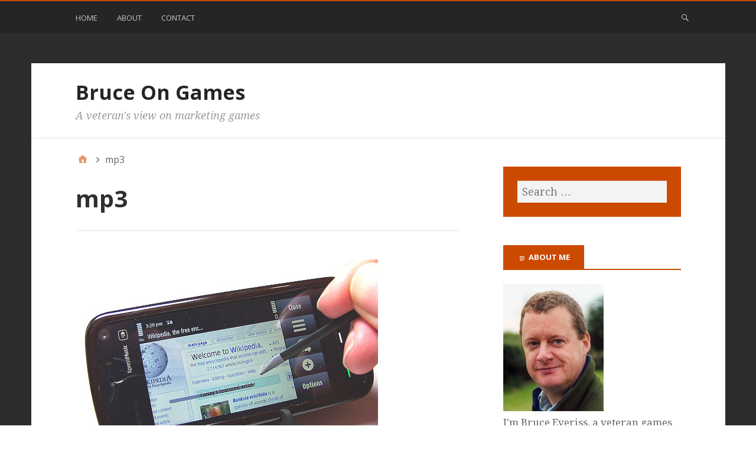

--- FILE ---
content_type: text/html; charset=UTF-8
request_url: https://www.bruceongames.com/tag/mp3/
body_size: 14008
content:
<!DOCTYPE html>
<html lang="en-US">

<head>
<meta charset="UTF-8" />
<title>mp3 &#8211; Bruce On Games</title>
<meta name='robots' content='max-image-preview:large' />
<meta name="viewport" content="width=device-width, initial-scale=1" />
<meta name="generator" content="Stargazer 4.0.0" />
<link rel='dns-prefetch' href='//fonts.googleapis.com' />
<link rel="alternate" type="application/rss+xml" title="Bruce On Games &raquo; Feed" href="https://www.bruceongames.com/feed/" />
<link rel="alternate" type="application/rss+xml" title="Bruce On Games &raquo; Comments Feed" href="https://www.bruceongames.com/comments/feed/" />
<link rel="alternate" type="application/rss+xml" title="Bruce On Games &raquo; mp3 Tag Feed" href="https://www.bruceongames.com/tag/mp3/feed/" />
<style id='wp-img-auto-sizes-contain-inline-css' type='text/css'>
img:is([sizes=auto i],[sizes^="auto," i]){contain-intrinsic-size:3000px 1500px}
/*# sourceURL=wp-img-auto-sizes-contain-inline-css */
</style>
<style id='wp-block-library-inline-css' type='text/css'>
:root{--wp-block-synced-color:#7a00df;--wp-block-synced-color--rgb:122,0,223;--wp-bound-block-color:var(--wp-block-synced-color);--wp-editor-canvas-background:#ddd;--wp-admin-theme-color:#007cba;--wp-admin-theme-color--rgb:0,124,186;--wp-admin-theme-color-darker-10:#006ba1;--wp-admin-theme-color-darker-10--rgb:0,107,160.5;--wp-admin-theme-color-darker-20:#005a87;--wp-admin-theme-color-darker-20--rgb:0,90,135;--wp-admin-border-width-focus:2px}@media (min-resolution:192dpi){:root{--wp-admin-border-width-focus:1.5px}}.wp-element-button{cursor:pointer}:root .has-very-light-gray-background-color{background-color:#eee}:root .has-very-dark-gray-background-color{background-color:#313131}:root .has-very-light-gray-color{color:#eee}:root .has-very-dark-gray-color{color:#313131}:root .has-vivid-green-cyan-to-vivid-cyan-blue-gradient-background{background:linear-gradient(135deg,#00d084,#0693e3)}:root .has-purple-crush-gradient-background{background:linear-gradient(135deg,#34e2e4,#4721fb 50%,#ab1dfe)}:root .has-hazy-dawn-gradient-background{background:linear-gradient(135deg,#faaca8,#dad0ec)}:root .has-subdued-olive-gradient-background{background:linear-gradient(135deg,#fafae1,#67a671)}:root .has-atomic-cream-gradient-background{background:linear-gradient(135deg,#fdd79a,#004a59)}:root .has-nightshade-gradient-background{background:linear-gradient(135deg,#330968,#31cdcf)}:root .has-midnight-gradient-background{background:linear-gradient(135deg,#020381,#2874fc)}:root{--wp--preset--font-size--normal:16px;--wp--preset--font-size--huge:42px}.has-regular-font-size{font-size:1em}.has-larger-font-size{font-size:2.625em}.has-normal-font-size{font-size:var(--wp--preset--font-size--normal)}.has-huge-font-size{font-size:var(--wp--preset--font-size--huge)}.has-text-align-center{text-align:center}.has-text-align-left{text-align:left}.has-text-align-right{text-align:right}.has-fit-text{white-space:nowrap!important}#end-resizable-editor-section{display:none}.aligncenter{clear:both}.items-justified-left{justify-content:flex-start}.items-justified-center{justify-content:center}.items-justified-right{justify-content:flex-end}.items-justified-space-between{justify-content:space-between}.screen-reader-text{border:0;clip-path:inset(50%);height:1px;margin:-1px;overflow:hidden;padding:0;position:absolute;width:1px;word-wrap:normal!important}.screen-reader-text:focus{background-color:#ddd;clip-path:none;color:#444;display:block;font-size:1em;height:auto;left:5px;line-height:normal;padding:15px 23px 14px;text-decoration:none;top:5px;width:auto;z-index:100000}html :where(.has-border-color){border-style:solid}html :where([style*=border-top-color]){border-top-style:solid}html :where([style*=border-right-color]){border-right-style:solid}html :where([style*=border-bottom-color]){border-bottom-style:solid}html :where([style*=border-left-color]){border-left-style:solid}html :where([style*=border-width]){border-style:solid}html :where([style*=border-top-width]){border-top-style:solid}html :where([style*=border-right-width]){border-right-style:solid}html :where([style*=border-bottom-width]){border-bottom-style:solid}html :where([style*=border-left-width]){border-left-style:solid}html :where(img[class*=wp-image-]){height:auto;max-width:100%}:where(figure){margin:0 0 1em}html :where(.is-position-sticky){--wp-admin--admin-bar--position-offset:var(--wp-admin--admin-bar--height,0px)}@media screen and (max-width:600px){html :where(.is-position-sticky){--wp-admin--admin-bar--position-offset:0px}}

/*# sourceURL=wp-block-library-inline-css */
</style><style id='global-styles-inline-css' type='text/css'>
:root{--wp--preset--aspect-ratio--square: 1;--wp--preset--aspect-ratio--4-3: 4/3;--wp--preset--aspect-ratio--3-4: 3/4;--wp--preset--aspect-ratio--3-2: 3/2;--wp--preset--aspect-ratio--2-3: 2/3;--wp--preset--aspect-ratio--16-9: 16/9;--wp--preset--aspect-ratio--9-16: 9/16;--wp--preset--color--black: #000000;--wp--preset--color--cyan-bluish-gray: #abb8c3;--wp--preset--color--white: #ffffff;--wp--preset--color--pale-pink: #f78da7;--wp--preset--color--vivid-red: #cf2e2e;--wp--preset--color--luminous-vivid-orange: #ff6900;--wp--preset--color--luminous-vivid-amber: #fcb900;--wp--preset--color--light-green-cyan: #7bdcb5;--wp--preset--color--vivid-green-cyan: #00d084;--wp--preset--color--pale-cyan-blue: #8ed1fc;--wp--preset--color--vivid-cyan-blue: #0693e3;--wp--preset--color--vivid-purple: #9b51e0;--wp--preset--gradient--vivid-cyan-blue-to-vivid-purple: linear-gradient(135deg,rgb(6,147,227) 0%,rgb(155,81,224) 100%);--wp--preset--gradient--light-green-cyan-to-vivid-green-cyan: linear-gradient(135deg,rgb(122,220,180) 0%,rgb(0,208,130) 100%);--wp--preset--gradient--luminous-vivid-amber-to-luminous-vivid-orange: linear-gradient(135deg,rgb(252,185,0) 0%,rgb(255,105,0) 100%);--wp--preset--gradient--luminous-vivid-orange-to-vivid-red: linear-gradient(135deg,rgb(255,105,0) 0%,rgb(207,46,46) 100%);--wp--preset--gradient--very-light-gray-to-cyan-bluish-gray: linear-gradient(135deg,rgb(238,238,238) 0%,rgb(169,184,195) 100%);--wp--preset--gradient--cool-to-warm-spectrum: linear-gradient(135deg,rgb(74,234,220) 0%,rgb(151,120,209) 20%,rgb(207,42,186) 40%,rgb(238,44,130) 60%,rgb(251,105,98) 80%,rgb(254,248,76) 100%);--wp--preset--gradient--blush-light-purple: linear-gradient(135deg,rgb(255,206,236) 0%,rgb(152,150,240) 100%);--wp--preset--gradient--blush-bordeaux: linear-gradient(135deg,rgb(254,205,165) 0%,rgb(254,45,45) 50%,rgb(107,0,62) 100%);--wp--preset--gradient--luminous-dusk: linear-gradient(135deg,rgb(255,203,112) 0%,rgb(199,81,192) 50%,rgb(65,88,208) 100%);--wp--preset--gradient--pale-ocean: linear-gradient(135deg,rgb(255,245,203) 0%,rgb(182,227,212) 50%,rgb(51,167,181) 100%);--wp--preset--gradient--electric-grass: linear-gradient(135deg,rgb(202,248,128) 0%,rgb(113,206,126) 100%);--wp--preset--gradient--midnight: linear-gradient(135deg,rgb(2,3,129) 0%,rgb(40,116,252) 100%);--wp--preset--font-size--small: 13px;--wp--preset--font-size--medium: 20px;--wp--preset--font-size--large: 36px;--wp--preset--font-size--x-large: 42px;--wp--preset--spacing--20: 0.44rem;--wp--preset--spacing--30: 0.67rem;--wp--preset--spacing--40: 1rem;--wp--preset--spacing--50: 1.5rem;--wp--preset--spacing--60: 2.25rem;--wp--preset--spacing--70: 3.38rem;--wp--preset--spacing--80: 5.06rem;--wp--preset--shadow--natural: 6px 6px 9px rgba(0, 0, 0, 0.2);--wp--preset--shadow--deep: 12px 12px 50px rgba(0, 0, 0, 0.4);--wp--preset--shadow--sharp: 6px 6px 0px rgba(0, 0, 0, 0.2);--wp--preset--shadow--outlined: 6px 6px 0px -3px rgb(255, 255, 255), 6px 6px rgb(0, 0, 0);--wp--preset--shadow--crisp: 6px 6px 0px rgb(0, 0, 0);}:where(.is-layout-flex){gap: 0.5em;}:where(.is-layout-grid){gap: 0.5em;}body .is-layout-flex{display: flex;}.is-layout-flex{flex-wrap: wrap;align-items: center;}.is-layout-flex > :is(*, div){margin: 0;}body .is-layout-grid{display: grid;}.is-layout-grid > :is(*, div){margin: 0;}:where(.wp-block-columns.is-layout-flex){gap: 2em;}:where(.wp-block-columns.is-layout-grid){gap: 2em;}:where(.wp-block-post-template.is-layout-flex){gap: 1.25em;}:where(.wp-block-post-template.is-layout-grid){gap: 1.25em;}.has-black-color{color: var(--wp--preset--color--black) !important;}.has-cyan-bluish-gray-color{color: var(--wp--preset--color--cyan-bluish-gray) !important;}.has-white-color{color: var(--wp--preset--color--white) !important;}.has-pale-pink-color{color: var(--wp--preset--color--pale-pink) !important;}.has-vivid-red-color{color: var(--wp--preset--color--vivid-red) !important;}.has-luminous-vivid-orange-color{color: var(--wp--preset--color--luminous-vivid-orange) !important;}.has-luminous-vivid-amber-color{color: var(--wp--preset--color--luminous-vivid-amber) !important;}.has-light-green-cyan-color{color: var(--wp--preset--color--light-green-cyan) !important;}.has-vivid-green-cyan-color{color: var(--wp--preset--color--vivid-green-cyan) !important;}.has-pale-cyan-blue-color{color: var(--wp--preset--color--pale-cyan-blue) !important;}.has-vivid-cyan-blue-color{color: var(--wp--preset--color--vivid-cyan-blue) !important;}.has-vivid-purple-color{color: var(--wp--preset--color--vivid-purple) !important;}.has-black-background-color{background-color: var(--wp--preset--color--black) !important;}.has-cyan-bluish-gray-background-color{background-color: var(--wp--preset--color--cyan-bluish-gray) !important;}.has-white-background-color{background-color: var(--wp--preset--color--white) !important;}.has-pale-pink-background-color{background-color: var(--wp--preset--color--pale-pink) !important;}.has-vivid-red-background-color{background-color: var(--wp--preset--color--vivid-red) !important;}.has-luminous-vivid-orange-background-color{background-color: var(--wp--preset--color--luminous-vivid-orange) !important;}.has-luminous-vivid-amber-background-color{background-color: var(--wp--preset--color--luminous-vivid-amber) !important;}.has-light-green-cyan-background-color{background-color: var(--wp--preset--color--light-green-cyan) !important;}.has-vivid-green-cyan-background-color{background-color: var(--wp--preset--color--vivid-green-cyan) !important;}.has-pale-cyan-blue-background-color{background-color: var(--wp--preset--color--pale-cyan-blue) !important;}.has-vivid-cyan-blue-background-color{background-color: var(--wp--preset--color--vivid-cyan-blue) !important;}.has-vivid-purple-background-color{background-color: var(--wp--preset--color--vivid-purple) !important;}.has-black-border-color{border-color: var(--wp--preset--color--black) !important;}.has-cyan-bluish-gray-border-color{border-color: var(--wp--preset--color--cyan-bluish-gray) !important;}.has-white-border-color{border-color: var(--wp--preset--color--white) !important;}.has-pale-pink-border-color{border-color: var(--wp--preset--color--pale-pink) !important;}.has-vivid-red-border-color{border-color: var(--wp--preset--color--vivid-red) !important;}.has-luminous-vivid-orange-border-color{border-color: var(--wp--preset--color--luminous-vivid-orange) !important;}.has-luminous-vivid-amber-border-color{border-color: var(--wp--preset--color--luminous-vivid-amber) !important;}.has-light-green-cyan-border-color{border-color: var(--wp--preset--color--light-green-cyan) !important;}.has-vivid-green-cyan-border-color{border-color: var(--wp--preset--color--vivid-green-cyan) !important;}.has-pale-cyan-blue-border-color{border-color: var(--wp--preset--color--pale-cyan-blue) !important;}.has-vivid-cyan-blue-border-color{border-color: var(--wp--preset--color--vivid-cyan-blue) !important;}.has-vivid-purple-border-color{border-color: var(--wp--preset--color--vivid-purple) !important;}.has-vivid-cyan-blue-to-vivid-purple-gradient-background{background: var(--wp--preset--gradient--vivid-cyan-blue-to-vivid-purple) !important;}.has-light-green-cyan-to-vivid-green-cyan-gradient-background{background: var(--wp--preset--gradient--light-green-cyan-to-vivid-green-cyan) !important;}.has-luminous-vivid-amber-to-luminous-vivid-orange-gradient-background{background: var(--wp--preset--gradient--luminous-vivid-amber-to-luminous-vivid-orange) !important;}.has-luminous-vivid-orange-to-vivid-red-gradient-background{background: var(--wp--preset--gradient--luminous-vivid-orange-to-vivid-red) !important;}.has-very-light-gray-to-cyan-bluish-gray-gradient-background{background: var(--wp--preset--gradient--very-light-gray-to-cyan-bluish-gray) !important;}.has-cool-to-warm-spectrum-gradient-background{background: var(--wp--preset--gradient--cool-to-warm-spectrum) !important;}.has-blush-light-purple-gradient-background{background: var(--wp--preset--gradient--blush-light-purple) !important;}.has-blush-bordeaux-gradient-background{background: var(--wp--preset--gradient--blush-bordeaux) !important;}.has-luminous-dusk-gradient-background{background: var(--wp--preset--gradient--luminous-dusk) !important;}.has-pale-ocean-gradient-background{background: var(--wp--preset--gradient--pale-ocean) !important;}.has-electric-grass-gradient-background{background: var(--wp--preset--gradient--electric-grass) !important;}.has-midnight-gradient-background{background: var(--wp--preset--gradient--midnight) !important;}.has-small-font-size{font-size: var(--wp--preset--font-size--small) !important;}.has-medium-font-size{font-size: var(--wp--preset--font-size--medium) !important;}.has-large-font-size{font-size: var(--wp--preset--font-size--large) !important;}.has-x-large-font-size{font-size: var(--wp--preset--font-size--x-large) !important;}
/*# sourceURL=global-styles-inline-css */
</style>

<style id='classic-theme-styles-inline-css' type='text/css'>
/*! This file is auto-generated */
.wp-block-button__link{color:#fff;background-color:#32373c;border-radius:9999px;box-shadow:none;text-decoration:none;padding:calc(.667em + 2px) calc(1.333em + 2px);font-size:1.125em}.wp-block-file__button{background:#32373c;color:#fff;text-decoration:none}
/*# sourceURL=/wp-includes/css/classic-themes.min.css */
</style>
<link rel='stylesheet' id='stargazer-font-css' href='https://fonts.googleapis.com/css?family=Droid+Serif%3A400%2C700%2C400italic%2C700italic%7COpen+Sans%3A300%2C400%2C600%2C700&#038;ver=6.9#038;subset=latin,latin-ext' type='text/css' media='all' />
<link rel='stylesheet' id='hybrid-one-five-css' href='https://www.bruceongames.com/wp-content/themes/stargazer/library/css/one-five.min.css?ver=4.0.0' type='text/css' media='all' />
<link rel='stylesheet' id='hybrid-gallery-css' href='https://www.bruceongames.com/wp-content/themes/stargazer/library/css/gallery.min.css?ver=4.0.0' type='text/css' media='all' />
<link rel='stylesheet' id='stargazer-mediaelement-css' href='https://www.bruceongames.com/wp-content/themes/stargazer/css/mediaelement.min.css?ver=6.9' type='text/css' media='all' />
<link rel='stylesheet' id='stargazer-media-css' href='https://www.bruceongames.com/wp-content/themes/stargazer/css/media.min.css?ver=6.9' type='text/css' media='all' />
<link rel='stylesheet' id='hybrid-style-css' href='https://www.bruceongames.com/wp-content/themes/stargazer/style.min.css?ver=6.9' type='text/css' media='all' />
<script type="text/javascript" src="https://www.bruceongames.com/wp-includes/js/jquery/jquery.min.js?ver=3.7.1" id="jquery-core-js"></script>
<script type="text/javascript" src="https://www.bruceongames.com/wp-includes/js/jquery/jquery-migrate.min.js?ver=3.4.1" id="jquery-migrate-js"></script>
<script type="text/javascript" src="https://www.bruceongames.com/wp-content/plugins/google-analyticator/external-tracking.min.js?ver=6.5.7" id="ga-external-tracking-js"></script>
<link rel="https://api.w.org/" href="https://www.bruceongames.com/wp-json/" /><link rel="alternate" title="JSON" type="application/json" href="https://www.bruceongames.com/wp-json/wp/v2/tags/36" /><link rel="EditURI" type="application/rsd+xml" title="RSD" href="https://www.bruceongames.com/xmlrpc.php?rsd" />
<meta name="generator" content="WordPress 6.9" />

<style type="text/css" id="custom-colors-css">a, .wp-playlist-light .wp-playlist-playing, .wp-embed-comments a,.wp-embed-share-dialog-open, .wp-embed a { color: rgba( 204, 74, 0, 0.75 ); } a:hover, a:focus, legend, mark, .comment-respond .required, pre,.form-allowed-tags code, pre code,.wp-playlist-light .wp-playlist-item:hover,.wp-playlist-light .wp-playlist-item:focus,.mejs-button button:hover::after, .mejs-button button:focus::after,.mejs-overlay-button:hover::after, .mejs-overlay-button:focus::after,.wp-embed-comments a:hover, .wp-embed-comments a:focus,.wp-embed-share-dialog-open:hover, .wp-embed-share-dialog-open:focus,.wp-embed a:hover, .wp-embed a:focus{ color: #cc4a00; } input[type='submit'], input[type='reset'], input[type='button'], button, .page-links a,.comment-reply-link, .comment-reply-login, .wp-calendar td.has-posts a, #menu-sub-terms li a{ background-color: rgba( 204, 74, 0, 0.8 ); } legend, mark, pre, .form-allowed-tags code { background-color: rgba( 204, 74, 0, 0.1 ); } input[type='submit']:hover, input[type='submit']:focus,input[type='reset']:hover, input[type='reset']:focus,input[type='button']:hover, input[type='button']:focus,button:hover, button:focus,.page-links a:hover, .page-links a:focus,.wp-calendar td.has-posts a:hover, .wp-calendar td.has-posts a:focus,.widget-title > .wrap,#comments-number > .wrap, #reply-title > .wrap, .attachment-meta-title > .wrap,.widget_search > .search-form,#menu-sub-terms li a:hover, #menu-sub-terms li a:focus,.comment-reply-link:hover, .comment-reply-link:focus,.comment-reply-login:hover, .comment-reply-login:focus,.mejs-time-rail .mejs-time-loaded, .skip-link .screen-reader-text{ background-color: #cc4a00; } ::selection { background-color: #cc4a00; } legend { border-color: rgba( 204, 74, 0, 0.15 ); } body { border-top-color: #cc4a00; } .entry-content a, .entry-summary a, .comment-content a { border-bottom-color: rgba( 204, 74, 0, 0.15 ); } .entry-content a:hover, .entry-content a:focus,           .entry-summary a:hover, .entry-summary a:focus,           .comment-content a:hover, .comment-content a:focus           { border-bottom-color: rgba( 204, 74, 0, 0.75 ); } body, .widget-title, #comments-number, #reply-title,.attachment-meta-title { border-bottom-color: #cc4a00; } blockquote { background-color: rgba( 204, 74, 0, 0.85 ); } blockquote blockquote { background-color: rgba( 204, 74, 0, 0.9 ); } blockquote { outline-color: rgba( 204, 74, 0, 0.85); }</style>

<style type="text/css" id="custom-header-css">body.custom-header #site-title a { color: #252525; }</style>
<style type="text/css" id="custom-background-css">body.custom-background { background: #2d2d2d; }</style>
<!-- Google Analytics Tracking by Google Analyticator 6.5.7 -->
<script type="text/javascript">
    var analyticsFileTypes = [];
    var analyticsSnippet = 'disabled';
    var analyticsEventTracking = 'enabled';
</script>
<script type="text/javascript">
	(function(i,s,o,g,r,a,m){i['GoogleAnalyticsObject']=r;i[r]=i[r]||function(){
	(i[r].q=i[r].q||[]).push(arguments)},i[r].l=1*new Date();a=s.createElement(o),
	m=s.getElementsByTagName(o)[0];a.async=1;a.src=g;m.parentNode.insertBefore(a,m)
	})(window,document,'script','//www.google-analytics.com/analytics.js','ga');
	ga('create', 'UA-113069-20', 'auto');
 
	ga('send', 'pageview');
</script>
</head>

<body data-rsssl=1 class="wordpress ltr en en-us parent-theme y2026 m01 d17 h14 saturday logged-out custom-background custom-header display-header-text plural archive taxonomy taxonomy-post_tag taxonomy-post_tag-mp3 post_tag-template-default layout-2c-l custom-colors" dir="ltr" itemscope="itemscope" itemtype="http://schema.org/Blog">

	<div id="container">

		<div class="skip-link">
			<a href="#content" class="screen-reader-text">Skip to content</a>
		</div><!-- .skip-link -->

		
	<nav class="menu menu-primary" role="navigation" id="menu-primary" aria-label="Primary Menu" itemscope="itemscope" itemtype="http://schema.org/SiteNavigationElement">

		<h3 id="menu-primary-title" class="menu-toggle">
			<button class="screen-reader-text">Main</button>
		</h3><!-- .menu-toggle -->

		<div class="wrap"><ul id="menu-primary-items" class="menu-items"><li id="menu-item-3823" class="menu-item menu-item-type-custom menu-item-object-custom menu-item-home menu-item-3823"><a href="https://www.bruceongames.com/">Home</a></li>
<li id="menu-item-3822" class="menu-item menu-item-type-post_type menu-item-object-page menu-item-3822"><a href="https://www.bruceongames.com/about/">About</a></li>
<li id="menu-item-3821" class="menu-item menu-item-type-post_type menu-item-object-page menu-item-3821"><a href="https://www.bruceongames.com/contact/">Contact</a></li>
</ul><form role="search" method="get" class="search-form" action="https://www.bruceongames.com/">
				<label>
					<span class="screen-reader-text">Search for:</span>
					<input type="search" class="search-field" placeholder="Search &hellip;" value="" name="s" />
				</label>
				<input type="submit" class="search-submit" value="Search" />
			</form></div>
	</nav><!-- #menu-primary -->


		<div class="wrap">

			<header class="site-header" id="header" role="banner" itemscope="itemscope" itemtype="http://schema.org/WPHeader">

				
					<div id="branding">
						
													<h1 class="site-title" id="site-title" itemprop="headline"><a href="https://www.bruceongames.com" rel="home">Bruce On Games</a></h1>							<h2 class="site-description" id="site-description" itemprop="description">A veteran&#039;s view on marketing games</h2>											</div><!-- #branding -->

				
				
			</header><!-- #header -->

			
			<div id="main" class="main">

				
	<nav role="navigation" aria-label="Breadcrumbs" class="breadcrumb-trail breadcrumbs" itemprop="breadcrumb"><ul class="trail-items" itemscope itemtype="http://schema.org/BreadcrumbList"><meta name="numberOfItems" content="2" /><meta name="itemListOrder" content="Ascending" /><li itemprop="itemListElement" itemscope itemtype="http://schema.org/ListItem" class="trail-item trail-begin"><a href="https://www.bruceongames.com/" rel="home"><span itemprop="name">Home</span></a><meta itemprop="position" content="1" /></li><li itemprop="itemListElement" itemscope itemtype="http://schema.org/ListItem" class="trail-item trail-end"><span itemprop="name">mp3</span><meta itemprop="position" content="2" /></li></ul></nav>

<main class="content" id="content" role="main">

	
		<div class="archive-header" itemscope="itemscope" itemtype="http://schema.org/WebPageElement">

	<h1 class="archive-title" itemprop="headline">mp3</h1>

	
	
</div><!-- .loop-meta -->
	
	
		
			
			<article class="entry author-bruce post-3181 post type-post status-publish format-standard category-opinion tag-android tag-app-store tag-apple tag-bruce-everiss tag-bruce-on-games tag-bruceongames tag-game tag-gaming tag-iphone tag-mobile tag-mobile-phone tag-mp3 tag-netbook tag-nokia tag-nokia-5800 tag-smartphone" id="post-3181" itemscope="itemscope" itemtype="http://schema.org/BlogPosting" itemprop="blogPost">

	
		<a href="https://www.bruceongames.com/2010/02/22/i-bought-a-smartphone/"><img  class="landscape cw-greater thumbnail stargazer-full" width="512" height="345" alt="I bought a smartphone" itemprop="image" src="https://www.bruceongames.com/wp-content/uploads/2010/03/Nokia-5800.jpg" /></a>
		<header class="entry-header">

			<h2 class="entry-title" itemprop="headline"><a href="https://www.bruceongames.com/2010/02/22/i-bought-a-smartphone/" rel="bookmark" itemprop="url">I bought a smartphone</a></h2>
			<div class="entry-byline">
				<span class="entry-author" itemprop="author" itemscope="itemscope" itemtype="http://schema.org/Person"><a href="https://www.bruceongames.com/author/bruce/" title="Posts by Bruce" rel="author" class="url fn n" itemprop="url"><span itemprop="name">Bruce</span></a></span>
				<time class="entry-published updated" datetime="2010-02-22T06:00:57+00:00" itemprop="datePublished" title="Monday, February 22, 2010, 6:00 am">February 22, 2010</time>
				<a href="https://www.bruceongames.com/2010/02/22/i-bought-a-smartphone/#comments" class="comments-link" itemprop="discussionURL">3</a>							</div><!-- .entry-byline -->

		</header><!-- .entry-header -->

		<div class="entry-summary" itemprop="description">
			<p>So at long last the day has come, I don&#8217;t use a mobile phone very much. And when I do I don&#8217;t use the extra features, I don&#8217;t even text. <a href="https://www.bruceongames.com/2010/02/22/i-bought-a-smartphone/" class="more-link">[&hellip;]</a></p>
		</div><!-- .entry-summary -->

	
</article><!-- .entry -->
			
		
			
			<article class="entry author-bruce post-3119 post type-post status-publish format-standard category-news-analysis-and-background tag-android tag-app-store tag-apple tag-bruce-everiss tag-bruce-on-games tag-bruceongames tag-ds tag-facebook tag-farmville tag-game tag-game-marketing tag-gaming tag-google tag-guardian tag-iphone tag-microsoft tag-mobile tag-mobile-phone tag-modern-warfare-2 tag-mp3 tag-news tag-nintendo tag-nokia tag-pc tag-playstation tag-ps3 tag-psp tag-runescape tag-smartphone tag-sony tag-wii tag-world-of-warcraft tag-xbox-360 tag-xbox-live tag-youtube tag-zune" id="post-3119" itemscope="itemscope" itemtype="http://schema.org/BlogPosting" itemprop="blogPost">

	
		<a href="https://www.bruceongames.com/2010/02/18/facebook-on-smartphones-to-take-over-the-world/"><img  class="landscape cw-greater thumbnail stargazer-full" width="512" height="384" alt="Facebook on smartphones to take over the world" itemprop="image" src="https://www.bruceongames.com/wp-content/uploads/2010/02/FarmVille.jpg" /></a>
		<header class="entry-header">

			<h2 class="entry-title" itemprop="headline"><a href="https://www.bruceongames.com/2010/02/18/facebook-on-smartphones-to-take-over-the-world/" rel="bookmark" itemprop="url">Facebook on smartphones to take over the world</a></h2>
			<div class="entry-byline">
				<span class="entry-author" itemprop="author" itemscope="itemscope" itemtype="http://schema.org/Person"><a href="https://www.bruceongames.com/author/bruce/" title="Posts by Bruce" rel="author" class="url fn n" itemprop="url"><span itemprop="name">Bruce</span></a></span>
				<time class="entry-published updated" datetime="2010-02-18T06:00:49+00:00" itemprop="datePublished" title="Thursday, February 18, 2010, 6:00 am">February 18, 2010</time>
				<a href="https://www.bruceongames.com/2010/02/18/facebook-on-smartphones-to-take-over-the-world/#comments" class="comments-link" itemprop="discussionURL">2</a>							</div><!-- .entry-byline -->

		</header><!-- .entry-header -->

		<div class="entry-summary" itemprop="description">
			<p>The internet is changing very fast. Take video for instance, last year (2009) YouTube was bigger than the whole internet was in the year 2000. And in many ways Facebook <a href="https://www.bruceongames.com/2010/02/18/facebook-on-smartphones-to-take-over-the-world/" class="more-link">[&hellip;]</a></p>
		</div><!-- .entry-summary -->

	
</article><!-- .entry -->
			
		
			
			<article class="entry author-bruce post-3087 post type-post status-publish format-standard category-news-analysis-and-background tag-android tag-app-store tag-apple tag-bruce-everiss tag-bruce-on-games tag-bruceongames tag-dell tag-eric-schmidt tag-game tag-game-marketing tag-gaming tag-google tag-htc tag-iphone tag-microsoft tag-mmo tag-mobile tag-mobile-phone tag-motorola tag-mp3 tag-mwc tag-netbook tag-news tag-nokia tag-pc tag-samsung tag-smartphone tag-sony-ericsson tag-steve-balmer tag-swype tag-windows-mobile-7 tag-windows-phone tag-world-of-warcraft tag-xbox-live tag-zune" id="post-3087" itemscope="itemscope" itemtype="http://schema.org/BlogPosting" itemprop="blogPost">

	
		<a href="https://www.bruceongames.com/2010/02/15/mobile-world-congress/"><img  class="landscape cw-greater thumbnail stargazer-full" width="512" height="326" alt="Mobile World Congress" itemprop="image" src="https://www.bruceongames.com/wp-content/uploads/2010/02/Mobile-World-Congress.-LG..jpg" /></a>
		<header class="entry-header">

			<h2 class="entry-title" itemprop="headline"><a href="https://www.bruceongames.com/2010/02/15/mobile-world-congress/" rel="bookmark" itemprop="url">Mobile World Congress</a></h2>
			<div class="entry-byline">
				<span class="entry-author" itemprop="author" itemscope="itemscope" itemtype="http://schema.org/Person"><a href="https://www.bruceongames.com/author/bruce/" title="Posts by Bruce" rel="author" class="url fn n" itemprop="url"><span itemprop="name">Bruce</span></a></span>
				<time class="entry-published updated" datetime="2010-02-15T06:00:52+00:00" itemprop="datePublished" title="Monday, February 15, 2010, 6:00 am">February 15, 2010</time>
				<a href="https://www.bruceongames.com/2010/02/15/mobile-world-congress/#comments" class="comments-link" itemprop="discussionURL">2</a>							</div><!-- .entry-byline -->

		</header><!-- .entry-header -->

		<div class="entry-summary" itemprop="description">
			<p>No, Bruceongames isn&#8217;t turning into a Smartphone blog. It is just that it is pretty clear that smartphones are soon going to be the most common computers on earth, with <a href="https://www.bruceongames.com/2010/02/15/mobile-world-congress/" class="more-link">[&hellip;]</a></p>
		</div><!-- .entry-summary -->

	
</article><!-- .entry -->
			
		
			
			<article class="entry author-bruce post-2990 post type-post status-publish format-standard category-practical-information category-the-platform-holders tag-acorn tag-apple tag-arm tag-bruce-everiss tag-bruce-on-games tag-bruceongames tag-computer tag-ds tag-game tag-game-marketing tag-gaming tag-ipad tag-iphone tag-ipod tag-mobile tag-mobile-phone tag-mp3 tag-netbook tag-nokia tag-psp tag-risc tag-smartphone tag-soc tag-sophie-wilson tag-wii" id="post-2990" itemscope="itemscope" itemtype="http://schema.org/BlogPosting" itemprop="blogPost">

	
		<a href="https://www.bruceongames.com/2010/01/29/arm-microprocessors/"><img  class="portrait cw-greater thumbnail stargazer-full" width="491" height="500" alt="ARM microprocessors" itemprop="image" src="https://www.bruceongames.com/wp-content/uploads/2010/01/ARM-processor.jpg" /></a>
		<header class="entry-header">

			<h2 class="entry-title" itemprop="headline"><a href="https://www.bruceongames.com/2010/01/29/arm-microprocessors/" rel="bookmark" itemprop="url">ARM microprocessors</a></h2>
			<div class="entry-byline">
				<span class="entry-author" itemprop="author" itemscope="itemscope" itemtype="http://schema.org/Person"><a href="https://www.bruceongames.com/author/bruce/" title="Posts by Bruce" rel="author" class="url fn n" itemprop="url"><span itemprop="name">Bruce</span></a></span>
				<time class="entry-published updated" datetime="2010-01-29T08:46:22+00:00" itemprop="datePublished" title="Friday, January 29, 2010, 8:46 am">January 29, 2010</time>
				<a href="https://www.bruceongames.com/2010/01/29/arm-microprocessors/#comments" class="comments-link" itemprop="discussionURL">6</a>							</div><!-- .entry-byline -->

		</header><!-- .entry-header -->

		<div class="entry-summary" itemprop="description">
			<p>You may never have heard of ARM microprocessors, but you use many of them every day. They are in virtually every mobile phone and every PDA made, there are lots <a href="https://www.bruceongames.com/2010/01/29/arm-microprocessors/" class="more-link">[&hellip;]</a></p>
		</div><!-- .entry-summary -->

	
</article><!-- .entry -->
			
		
			
			<article class="entry author-bruce post-2725 post type-post status-publish format-standard category-news-analysis-and-background category-the-platform-holders tag-app-store tag-apple tag-bruce-everiss tag-bruce-on-games tag-bruceongames tag-game tag-game-marketing tag-gaming tag-iphone tag-ipod-istore tag-mobile tag-mobile-phone tag-mp3 tag-netbook tag-news tag-piracy tag-smartphone" id="post-2725" itemscope="itemscope" itemtype="http://schema.org/BlogPosting" itemprop="blogPost">

	
		<a href="https://www.bruceongames.com/2009/11/05/more-immense-apple-app-store-numbers/"><img  class="portrait cw-greater thumbnail stargazer-full" width="335" height="500" alt="More immense Apple App Store numbers" itemprop="image" src="https://www.bruceongames.com/wp-content/uploads/2009/11/Burj-Dubai.jpg" /></a>
		<header class="entry-header">

			<h2 class="entry-title" itemprop="headline"><a href="https://www.bruceongames.com/2009/11/05/more-immense-apple-app-store-numbers/" rel="bookmark" itemprop="url">More immense Apple App Store numbers</a></h2>
			<div class="entry-byline">
				<span class="entry-author" itemprop="author" itemscope="itemscope" itemtype="http://schema.org/Person"><a href="https://www.bruceongames.com/author/bruce/" title="Posts by Bruce" rel="author" class="url fn n" itemprop="url"><span itemprop="name">Bruce</span></a></span>
				<time class="entry-published updated" datetime="2009-11-05T09:34:24+00:00" itemprop="datePublished" title="Thursday, November 5, 2009, 9:34 am">November 5, 2009</time>
				<a href="https://www.bruceongames.com/2009/11/05/more-immense-apple-app-store-numbers/#comments" class="comments-link" itemprop="discussionURL">4</a>							</div><!-- .entry-byline -->

		</header><!-- .entry-header -->

		<div class="entry-summary" itemprop="description">
			<p>The App Store is an accident of history. (But one that was predicted on here). Apple had been making MP3 tracks available for a few years on the iStore. When <a href="https://www.bruceongames.com/2009/11/05/more-immense-apple-app-store-numbers/" class="more-link">[&hellip;]</a></p>
		</div><!-- .entry-summary -->

	
</article><!-- .entry -->
			
		
			
			<article class="entry author-bruce post-2718 post type-post status-publish format-standard category-anecdotal-musing category-opinion category-the-platform-holders tag-android tag-app-store tag-apple tag-bruce-everiss tag-bruce-on-games tag-bruceongames tag-game tag-game-marketing tag-gaming tag-google tag-iphone tag-microdigital tag-microsoft tag-mobile tag-mobile-phone tag-mp3 tag-pc tag-psp tag-smartphone tag-sony" id="post-2718" itemscope="itemscope" itemtype="http://schema.org/BlogPosting" itemprop="blogPost">

	
		
		<header class="entry-header">

			<h2 class="entry-title" itemprop="headline"><a href="https://www.bruceongames.com/2009/11/03/will-lightning-strike-twice-at-apple/" rel="bookmark" itemprop="url">Will lightning strike twice at Apple?</a></h2>
			<div class="entry-byline">
				<span class="entry-author" itemprop="author" itemscope="itemscope" itemtype="http://schema.org/Person"><a href="https://www.bruceongames.com/author/bruce/" title="Posts by Bruce" rel="author" class="url fn n" itemprop="url"><span itemprop="name">Bruce</span></a></span>
				<time class="entry-published updated" datetime="2009-11-03T10:08:11+00:00" itemprop="datePublished" title="Tuesday, November 3, 2009, 10:08 am">November 3, 2009</time>
				<span class="comments-link"></span>							</div><!-- .entry-byline -->

		</header><!-- .entry-header -->

		<div class="entry-summary" itemprop="description">
			<p>I opened one of the first computer stores, Microdigital in Liverpool, in 1978. So I was in a good position to see the rise of Apple to dominate the personal <a href="https://www.bruceongames.com/2009/11/03/will-lightning-strike-twice-at-apple/" class="more-link">[&hellip;]</a></p>
		</div><!-- .entry-summary -->

	
</article><!-- .entry -->
			
		
			
			<article class="entry author-bruce post-2607 post type-post status-publish format-standard category-news-analysis-and-background tag-android tag-app-store tag-apple tag-bruce-everiss tag-bruce-on-games tag-bruceongames tag-game tag-game-marketing tag-gaming tag-iphone tag-microsoft tag-mobile tag-mobile-phone tag-mp3 tag-news tag-nintendo tag-smartphone tag-sony tag-zune" id="post-2607" itemscope="itemscope" itemtype="http://schema.org/BlogPosting" itemprop="blogPost">

	
		<a href="https://www.bruceongames.com/2009/10/01/the-incredible-apple-app-store-numbers/"><img  class="landscape cw-greater thumbnail stargazer-full" width="500" height="333" alt="The incredible Apple App Store numbers" itemprop="image" src="https://www.bruceongames.com/wp-content/uploads/2009/10/Cartoon-Wars-iPhone.jpg" /></a>
		<header class="entry-header">

			<h2 class="entry-title" itemprop="headline"><a href="https://www.bruceongames.com/2009/10/01/the-incredible-apple-app-store-numbers/" rel="bookmark" itemprop="url">The incredible Apple App Store numbers</a></h2>
			<div class="entry-byline">
				<span class="entry-author" itemprop="author" itemscope="itemscope" itemtype="http://schema.org/Person"><a href="https://www.bruceongames.com/author/bruce/" title="Posts by Bruce" rel="author" class="url fn n" itemprop="url"><span itemprop="name">Bruce</span></a></span>
				<time class="entry-published updated" datetime="2009-10-01T11:28:08+01:00" itemprop="datePublished" title="Thursday, October 1, 2009, 11:28 am">October 1, 2009</time>
				<a href="https://www.bruceongames.com/2009/10/01/the-incredible-apple-app-store-numbers/#comments" class="comments-link" itemprop="discussionURL">6</a>							</div><!-- .entry-byline -->

		</header><!-- .entry-header -->

		<div class="entry-summary" itemprop="description">
			<p>The Apple App Store is the biggest thing to ever happen to the video game industry, so it is amazing when you realise that it is less than 15 months <a href="https://www.bruceongames.com/2009/10/01/the-incredible-apple-app-store-numbers/" class="more-link">[&hellip;]</a></p>
		</div><!-- .entry-summary -->

	
</article><!-- .entry -->
			
		
		
	
	<nav class="navigation pagination" aria-label="Posts pagination">
		<h2 class="screen-reader-text">Posts pagination</h2>
		<div class="nav-links"><span aria-current="page" class="page-numbers current">1</span>
<a class="page-numbers" href="https://www.bruceongames.com/tag/mp3/page/2/">2</a>
<a class="page-numbers" href="https://www.bruceongames.com/tag/mp3/page/3/">3</a>
<a class="next page-numbers" href="https://www.bruceongames.com/tag/mp3/page/2/">Next &rarr;</a></div>
	</nav>

	
</main><!-- #content -->

				
	<aside class="sidebar sidebar-primary" role="complementary" id="sidebar-primary" aria-label="Primary Sidebar" itemscope="itemscope" itemtype="http://schema.org/WPSideBar">

		<h3 id="sidebar-primary-title" class="screen-reader-text">Primary Sidebar</h3>

		
			<section id="search-3" class="widget widget_search"><form role="search" method="get" class="search-form" action="https://www.bruceongames.com/">
				<label>
					<span class="screen-reader-text">Search for:</span>
					<input type="search" class="search-field" placeholder="Search &hellip;" value="" name="s" />
				</label>
				<input type="submit" class="search-submit" value="Search" />
			</form></section><section id="text-3" class="widget widget_text"><h3 class="widget-title">About me</h3>			<div class="textwidget"><img src="https://www.bruceonpolitics.com/wp-content/uploads/2014/12/bruce-everiss.jpg" width="170" height="215" alt="Bruce Everiss" />

<p>I'm Bruce Everiss, a veteran games industry marketer. <a href="/about/">More</a>.</p></div>
		</section><section id="text-4" class="widget widget_text"><h3 class="widget-title">Ads</h3>			<div class="textwidget"><script type="text/javascript"><!--
				google_ad_client = "pub-5832367877412264";
				google_ad_width = 300;
				google_ad_height = 600;
				google_ad_format = "300x600_as";
				google_ad_type = "text_image";
				google_ad_channel = "";
				//-->
			</script>
			<script type="text/javascript"
				src="https://pagead2.googlesyndication.com/pagead/show_ads.js">
			</script>
</div>
		</section>
		<section id="recent-posts-3" class="widget widget_recent_entries">
		<h3 class="widget-title">Recent Posts</h3>
		<ul>
											<li>
					<a href="https://www.bruceongames.com/2015/04/11/train2game-and-tiga/">Train2Game and TIGA</a>
									</li>
											<li>
					<a href="https://www.bruceongames.com/2015/02/06/which-is-the-biggest-british-developerpublisher/">Which is the biggest British developer/publisher?</a>
									</li>
											<li>
					<a href="https://www.bruceongames.com/2012/04/14/a-history-of-the-uk-video-game-industry-through-my-eyes-part-3/">A history of the UK video game industry through my eyes. Part 3</a>
									</li>
											<li>
					<a href="https://www.bruceongames.com/2012/02/27/a-history-of-the-uk-video-game-industry-through-my-eyes-part-2/">A history of the UK video game industry through my eyes. Part 2</a>
									</li>
											<li>
					<a href="https://www.bruceongames.com/2012/02/23/a-history-of-the-uk-video-game-industry-through-my-eyes-part-1/">A history of the UK video game industry through my eyes. Part 1.</a>
									</li>
											<li>
					<a href="https://www.bruceongames.com/2011/03/15/what-successful-iphone-games-have-in-common/">What successful iPhone games have in common</a>
									</li>
											<li>
					<a href="https://www.bruceongames.com/2011/02/24/goodby-apple-goodbye-nokia/">Goodbye Apple. Goodbye Nokia</a>
									</li>
											<li>
					<a href="https://www.bruceongames.com/2011/01/28/gambling-as-a-video-game-business-model/">Gambling as a video game business model</a>
									</li>
											<li>
					<a href="https://www.bruceongames.com/2011/01/12/a-bit-of-news-analysis/">A bit of news analysis</a>
									</li>
											<li>
					<a href="https://www.bruceongames.com/2010/11/11/why-the-video-game-industry-is-in-such-a-mess/">Why the video game industry is in such a mess</a>
									</li>
											<li>
					<a href="https://www.bruceongames.com/2010/07/07/my-new-blog-bruce-on-shaving/">My new blog. Bruce on shaving</a>
									</li>
											<li>
					<a href="https://www.bruceongames.com/2010/05/20/i-wrote-to-nick-clegg/">I wrote to Nick Clegg</a>
									</li>
											<li>
					<a href="https://www.bruceongames.com/2010/05/13/bruceongames-an-update/">Bruceongames, an update</a>
									</li>
											<li>
					<a href="https://www.bruceongames.com/2010/04/08/guy-kewney-a-legend/">Guy Kewney, a legend</a>
									</li>
											<li>
					<a href="https://www.bruceongames.com/2010/04/07/smart-fm-and-educational-gaming/">Smart.fm and educational gaming</a>
									</li>
					</ul>

		</section><section id="linkcat-2" class="widget widget_links"><h3 class="widget-title">Blogroll</h3>
	<ul class='xoxo blogroll'>
<li><a href="http://www.msinilo.pl/blog/" title="Random gamedev ramblings">.mischief.mayhem.soap.</a></li>
<li><a href="http://www.adigitaldreamer.com/game-development/" title="A game development blog">A game development blog</a></li>
<li><a href="http://m3mnoch.wordpress.com/" title="Business, technology and video games">Addicting Entertainment</a></li>
<li><a href="http://arstechnica.com/index.ars" title="The art of technology">Ars Technica</a></li>
<li><a href="http://www.artforums.co.uk/index.php" title="Art Forums">Artforums</a></li>
<li><a href="http://blackcompanystudios.co.uk/blog/" title="Game industry blog">Black Company</a></li>
<li><a href="http://www.boingboing.net/" title="BoingBoing">BoingBoing</a></li>
<li><a href="http://www.britishgaming.co.uk/" title="Gaming blog">British Gaming Blog</a></li>
<li><a href="http://brokentoys.org/" title="Mainly massive multiplayer gaming.">Broken Toys</a></li>
<li><a href="http://bruceeveriss.blogspot.co.uk/" title="Bruce Everiss blog">Bruce Everiss</a></li>
<li><a href="http://www.bruceonarthistory.com/" title="Some insight into the history of art">Bruce on Art History</a></li>
<li><a href="http://www.bruceonpolitics.com/" title="A reasonable person&#8217;s view of how we are governed">Bruce on Politics</a></li>
<li><a href="http://www.bruceonshaving.com/" title="Real shaving using a double edged safety razor and brushed on lather.">Bruce on Shaving</a></li>
<li><a href="http://www.dreamdawn.com/sh/" title="database of every console survival horror game ever created">Chris&#8217; Survival Horror Quest</a></li>
<li><a href="http://www.curmudgeongamer.com/" title="Curmudgeoning all games equally. ">Curmudgeon Gamer</a></li>
<li><a href="http://blog.david.bailey.net/" title="Media and Technology Musings from the fringes of consumer entertainment software, with some biological analogies and comments on the life of start up companies">David J W Bailey</a></li>
<li><a href="http://devbump.com/" title="Cool game development stuff">Devbump</a></li>
<li><a href="http://www.dopass.com/" title="Industry blog">Dopass</a></li>
<li><a href="http://www.vaizey.com/home.aspx?id=1" title="Shadow minister for culture. Member of Parliament for Wantage and Didcot.">Ed Vaizey MP</a></li>
<li><a href="http://www.engadget.com/" title="Engadget">Engadget</a></li>
<li><a href="http://www.spreetree.net/blog/" title="Engineering game development">Engineering game development</a></li>
<li><a href="http://evonyaddiction.wordpress.com/" title="Online Evony addiction mmorpg support group">Evony Addiction</a></li>
<li><a href="http://flashofsteel.com/" title="Focuses on historical strategy games but also deals with other gaming issues as they arise.">Flash of Steel</a></li>
<li><a href="http://freetoplay.biz/" title="Alternate Revenue Streams for Digital Entertainment">Free To Play</a></li>
<li><a href="http://www.gamepolitics.com/" title="Where politics and video games collide">Game Politics</a></li>
<li><a href="http://www.gamesetwatch.com/" title="Game blog">Game Set Watch</a></li>
<li><a href="http://www.gamegirladvance.com/" title="alternative perspectives of videogame culture">Game+Girl=Advance</a></li>
<li><a href="http://www.gamedev.net/" title="Game development website">Gamedev.net</a></li>
<li><a href="http://www.gamedevblog.com/" title="Jamie Fristrom on game development">GameDevBlog</a></li>
<li><a href="http://game.blogdig.net/" title="The best video gaming blog posts.">GamePad</a></li>
<li><a href="http://www.gameproducer.net/" title="Game producer resource">Gameproducer</a></li>
<li><a href="http://www.gametab.com/" title="Game reviews and news compilation.">Gametab</a></li>
<li><a href="http://gaygamer.net/" title="For boys who like boys who like joysticks!">GayGamer</a></li>
<li><a href="http://www.gamersdailynews.com/" title="&#8230;.the most trusted name in gaming">GDN.com</a></li>
<li><a href="http://www.gigaliving.com/" title="Live longer, be happier, have less diseases by knowing what you really are.">GigaLiving</a></li>
<li><a href="http://uk.gizmodo.com/" title="Gizmodo">Gizmodo</a></li>
<li><a href="http://blogs.guardian.co.uk/games/" title="Guardian games blog">Guardian games blog</a></li>
<li><a href="http://blog.guykawasaki.com/" title="A practical blog for impractical people">Guy Kawasaki</a></li>
<li><a href="http://www.idlethumbs.net/" title="Games magazine">Idle Thumbs</a></li>
<li><a href="http://itzkoopa.joeuser.com/index.asp?c=1" title="Almost all about games, with a splash of ranting&#8230;about games and also a post here or there about the computer industry.">iTZKooPA at JoeUser</a></li>
<li><a href="http://www.jdejuegos.com/" title="Spanish gaming site.">J de Juegos</a></li>
<li><a href="http://blog.jakeworld.org/JakeWorld/main.php?left=leftframeN/blogs.php&#038;main=blog/BlogDisplay.php" title="The Ramblings of an old Games Developer&#8230;">JakeWorld</a></li>
<li><a href="http://allenonf1.wordpress.com/" title="James Allen&#8217;s great F1 blog">James Allen on F1</a></li>
<li><a href="http://japanmanship.blogspot.com/">Japanmanship</a></li>
<li><a href="http://www.joystiq.com/" title="Exhaustive coverage of video game news from an independent, unbiased perspective">Joystiq</a></li>
<li><a href="http://www.kierongillen.com/" title="Some say heâ€™s a genius. Notably, none of them are. ">Kieron Gillen&#8217;s Workblog</a></li>
<li><a href="http://www.lifeintherain.com/" title="travel blog for John Oâ€™ Kane, an Irish 20-something guy who was until recently working in the games industry">Life In The Rain</a></li>
<li><a href="http://www.llamasoft.co.uk/blog/" title="Home of the Virtual Light Machine.">Llamasoft</a></li>
<li><a href="http://www.magicalwasteland.com/" title="Game Development Blog">Magic Wasteland</a></li>
<li><a href="http://mainlyaboutgames.blogspot.com/" title="Mainly About Games ">Mainly About Games</a></li>
<li><a href="http://www.makeitbigingames.com/" title="Surviving the game development business">Make It Big In Games</a></li>
<li><a href="http://www.mediarypics.co.uk/" title="Andrew Pallister">Me Diary Pics</a></li>
<li><a href="http://www.n4g.com/" title="News For Gamers">N4G</a></li>
<li><a href="http://cotswoldsketchbook.blogspot.com/" title="Journal of a Cotswold Artist living in France">Nigel Fletcher. Artist</a></li>
<li><a href="http://www.nintendoforums.net" title="Nintendo Forums discusses the latest Nintendo Wii games, accessories and retired Nintendo consoles">Nintendo Forums</a></li>
<li><a href="http://www.nowgamer.com/blogs/">Nowgamer.com blog</a></li>
<li><a href="http://onlyagame.typepad.com/" title="Inveterate game designer, philosopher and author">Only A Game</a></li>
<li><a href="http://paranoidemdroid.blogspot.com/" title="THOUGHTS, RANTS AND OPINIONS ABOUT PC AND CONSOLE GAMES FROM THE MIND OF A GIRL GAMER.">Paranoid Emdroid</a></li>
<li><a href="http://www.zee-3.com/pickfordbros/blog.php" title="Ste Pickford&#8217;s Blog">Pickford Bros</a></li>
<li><a href="http://www.poisonmushroom.org/" title="PoisonMushroom.Org has been sort of an evolution of concept. ">Poison Mushroom</a></li>
<li><a href="http://www.popehat.com/" title="A Group Complaint about Law, Liberty, and Leisure">Popehat</a></li>
<li><a href="http://www.pressthebuttons.com/" title="One man&#8217;s opinions and commentries on happenings in the video games industry.">Press The Buttons</a></li>
<li><a href="http://randomencounters.vox.com/" title="There is no road to good game design, but I have a compass, a canteen and a machete.">Random Encounters in Imaginary Realms</a></li>
<li><a href="http://www.rockpapershotgun.com/">Rock, Paper, Shotgun</a></li>
<li><a href="http://www.igda.org/sex/" title="The definitive news source for sexual content in games. Published by the IGDA&#8217;s Sex SIG. ">Sex &#038; Games</a></li>
<li><a href="http://t-machine.org/" title="Internet Gaming, Computer Games, Technology, MMO, and Web 2.0">T=Machine</a></li>
<li><a href="http://www.techcrunch.com/" title="TechCrunch">TechCrunch</a></li>
<li><a href="http://www.thegamenet.com/" title="MMO gamer&#8217;s network.">The Game Net</a></li>
<li><a href="http://www.thegamergene.com/" title="Game blog">The Gamer Gene</a></li>
<li><a href="http://danielprimed.com/" title="The gaming blog of Daniel Primed">The gaming blog of Daniel Primed</a></li>
<li><a href="http://www.huffingtonpost.com/" title="The Huffington Post">The Huffington Post</a></li>
<li><a href="http://www.thesixthaxis.com/" title="Sony fansite">The Sixthaxis</a></li>
<li><a href="http://www.ukresistance.co.uk/" title="Game magazine">UK:Resistance</a></li>
<li><a href="http://www.obscure.co.uk/blog/" title="A view of the video game industry from the cheap seats">Unobscured View</a></li>
<li><a href="http://www.vg247.com/">VG247.com</a></li>
<li><a href="http://www.vgvc.net/" title="Game finance blog.">Video Game Venture Capital</a></li>
<li><a href="http://vgbm.blogspot.com/" title="Video Games Business &amp; Marketing ">Video Games Business &#038; Marketing</a></li>
<li><a href="http://watercoolergames.org/" title="Videogames in advertising, politics, education, and other everyday activities.">Watercoolergames</a></li>
<li><a href="http://www.wonderlandblog.com/" title="We play games">Wonderland</a></li>
<li><a href="http://www.zenofdesign.com/" title="An experienced designer of virtual worlds spews forth whatever random drivel comes to mind. ">Zen of design</a></li>
<li><a href="http://pcgtim.wordpress.com/" title="A directory of entertainments, real and imagined.">[pcg]Tim</a></li>

	</ul>
</section>

		
	</aside><!-- #sidebar-primary -->


			</div><!-- #main -->

			
		</div><!-- .wrap -->

		<footer class="site-footer" id="footer" role="contentinfo" itemscope="itemscope" itemtype="http://schema.org/WPFooter">

			<div class="wrap">

				
				<p class="credit">
					Copyright &#169; 2026 <a class="site-link" href="https://www.bruceongames.com" rel="home">Bruce On Games</a>. Powered by <a class="wp-link" href="https://wordpress.org">WordPress</a> and <a class="theme-link" href="https://themehybrid.com/themes/stargazer">Stargazer</a>.				</p><!-- .credit -->

			</div><!-- .wrap -->

		</footer><!-- #footer -->

	</div><!-- #container -->

	<script type="speculationrules">
{"prefetch":[{"source":"document","where":{"and":[{"href_matches":"/*"},{"not":{"href_matches":["/wp-*.php","/wp-admin/*","/wp-content/uploads/*","/wp-content/*","/wp-content/plugins/*","/wp-content/themes/stargazer/*","/*\\?(.+)"]}},{"not":{"selector_matches":"a[rel~=\"nofollow\"]"}},{"not":{"selector_matches":".no-prefetch, .no-prefetch a"}}]},"eagerness":"conservative"}]}
</script>
<script type="text/javascript" id="stargazer-js-extra">
/* <![CDATA[ */
var stargazer_i18n = {"search_toggle":"Expand Search Form"};
//# sourceURL=stargazer-js-extra
/* ]]> */
</script>
<script type="text/javascript" src="https://www.bruceongames.com/wp-content/themes/stargazer/js/stargazer.min.js" id="stargazer-js"></script>
<script id="wp-emoji-settings" type="application/json">
{"baseUrl":"https://s.w.org/images/core/emoji/17.0.2/72x72/","ext":".png","svgUrl":"https://s.w.org/images/core/emoji/17.0.2/svg/","svgExt":".svg","source":{"concatemoji":"https://www.bruceongames.com/wp-includes/js/wp-emoji-release.min.js?ver=6.9"}}
</script>
<script type="module">
/* <![CDATA[ */
/*! This file is auto-generated */
const a=JSON.parse(document.getElementById("wp-emoji-settings").textContent),o=(window._wpemojiSettings=a,"wpEmojiSettingsSupports"),s=["flag","emoji"];function i(e){try{var t={supportTests:e,timestamp:(new Date).valueOf()};sessionStorage.setItem(o,JSON.stringify(t))}catch(e){}}function c(e,t,n){e.clearRect(0,0,e.canvas.width,e.canvas.height),e.fillText(t,0,0);t=new Uint32Array(e.getImageData(0,0,e.canvas.width,e.canvas.height).data);e.clearRect(0,0,e.canvas.width,e.canvas.height),e.fillText(n,0,0);const a=new Uint32Array(e.getImageData(0,0,e.canvas.width,e.canvas.height).data);return t.every((e,t)=>e===a[t])}function p(e,t){e.clearRect(0,0,e.canvas.width,e.canvas.height),e.fillText(t,0,0);var n=e.getImageData(16,16,1,1);for(let e=0;e<n.data.length;e++)if(0!==n.data[e])return!1;return!0}function u(e,t,n,a){switch(t){case"flag":return n(e,"\ud83c\udff3\ufe0f\u200d\u26a7\ufe0f","\ud83c\udff3\ufe0f\u200b\u26a7\ufe0f")?!1:!n(e,"\ud83c\udde8\ud83c\uddf6","\ud83c\udde8\u200b\ud83c\uddf6")&&!n(e,"\ud83c\udff4\udb40\udc67\udb40\udc62\udb40\udc65\udb40\udc6e\udb40\udc67\udb40\udc7f","\ud83c\udff4\u200b\udb40\udc67\u200b\udb40\udc62\u200b\udb40\udc65\u200b\udb40\udc6e\u200b\udb40\udc67\u200b\udb40\udc7f");case"emoji":return!a(e,"\ud83e\u1fac8")}return!1}function f(e,t,n,a){let r;const o=(r="undefined"!=typeof WorkerGlobalScope&&self instanceof WorkerGlobalScope?new OffscreenCanvas(300,150):document.createElement("canvas")).getContext("2d",{willReadFrequently:!0}),s=(o.textBaseline="top",o.font="600 32px Arial",{});return e.forEach(e=>{s[e]=t(o,e,n,a)}),s}function r(e){var t=document.createElement("script");t.src=e,t.defer=!0,document.head.appendChild(t)}a.supports={everything:!0,everythingExceptFlag:!0},new Promise(t=>{let n=function(){try{var e=JSON.parse(sessionStorage.getItem(o));if("object"==typeof e&&"number"==typeof e.timestamp&&(new Date).valueOf()<e.timestamp+604800&&"object"==typeof e.supportTests)return e.supportTests}catch(e){}return null}();if(!n){if("undefined"!=typeof Worker&&"undefined"!=typeof OffscreenCanvas&&"undefined"!=typeof URL&&URL.createObjectURL&&"undefined"!=typeof Blob)try{var e="postMessage("+f.toString()+"("+[JSON.stringify(s),u.toString(),c.toString(),p.toString()].join(",")+"));",a=new Blob([e],{type:"text/javascript"});const r=new Worker(URL.createObjectURL(a),{name:"wpTestEmojiSupports"});return void(r.onmessage=e=>{i(n=e.data),r.terminate(),t(n)})}catch(e){}i(n=f(s,u,c,p))}t(n)}).then(e=>{for(const n in e)a.supports[n]=e[n],a.supports.everything=a.supports.everything&&a.supports[n],"flag"!==n&&(a.supports.everythingExceptFlag=a.supports.everythingExceptFlag&&a.supports[n]);var t;a.supports.everythingExceptFlag=a.supports.everythingExceptFlag&&!a.supports.flag,a.supports.everything||((t=a.source||{}).concatemoji?r(t.concatemoji):t.wpemoji&&t.twemoji&&(r(t.twemoji),r(t.wpemoji)))});
//# sourceURL=https://www.bruceongames.com/wp-includes/js/wp-emoji-loader.min.js
/* ]]> */
</script>

</body>
</html>

--- FILE ---
content_type: text/html; charset=utf-8
request_url: https://www.google.com/recaptcha/api2/aframe
body_size: 246
content:
<!DOCTYPE HTML><html><head><meta http-equiv="content-type" content="text/html; charset=UTF-8"></head><body><script nonce="dj8nua0qcLwaddt3txgjIQ">/** Anti-fraud and anti-abuse applications only. See google.com/recaptcha */ try{var clients={'sodar':'https://pagead2.googlesyndication.com/pagead/sodar?'};window.addEventListener("message",function(a){try{if(a.source===window.parent){var b=JSON.parse(a.data);var c=clients[b['id']];if(c){var d=document.createElement('img');d.src=c+b['params']+'&rc='+(localStorage.getItem("rc::a")?sessionStorage.getItem("rc::b"):"");window.document.body.appendChild(d);sessionStorage.setItem("rc::e",parseInt(sessionStorage.getItem("rc::e")||0)+1);localStorage.setItem("rc::h",'1768661291040');}}}catch(b){}});window.parent.postMessage("_grecaptcha_ready", "*");}catch(b){}</script></body></html>

--- FILE ---
content_type: text/plain
request_url: https://www.google-analytics.com/j/collect?v=1&_v=j102&a=731053854&t=pageview&_s=1&dl=https%3A%2F%2Fwww.bruceongames.com%2Ftag%2Fmp3%2F&ul=en-us%40posix&dt=mp3%20%E2%80%93%20Bruce%20On%20Games&sr=1280x720&vp=1280x720&_u=IEBAAEABAAAAACAAI~&jid=1074688865&gjid=1810802432&cid=2006766373.1768661289&tid=UA-113069-20&_gid=1392552656.1768661289&_r=1&_slc=1&z=918377126
body_size: -451
content:
2,cG-1LN2W9W2ZJ